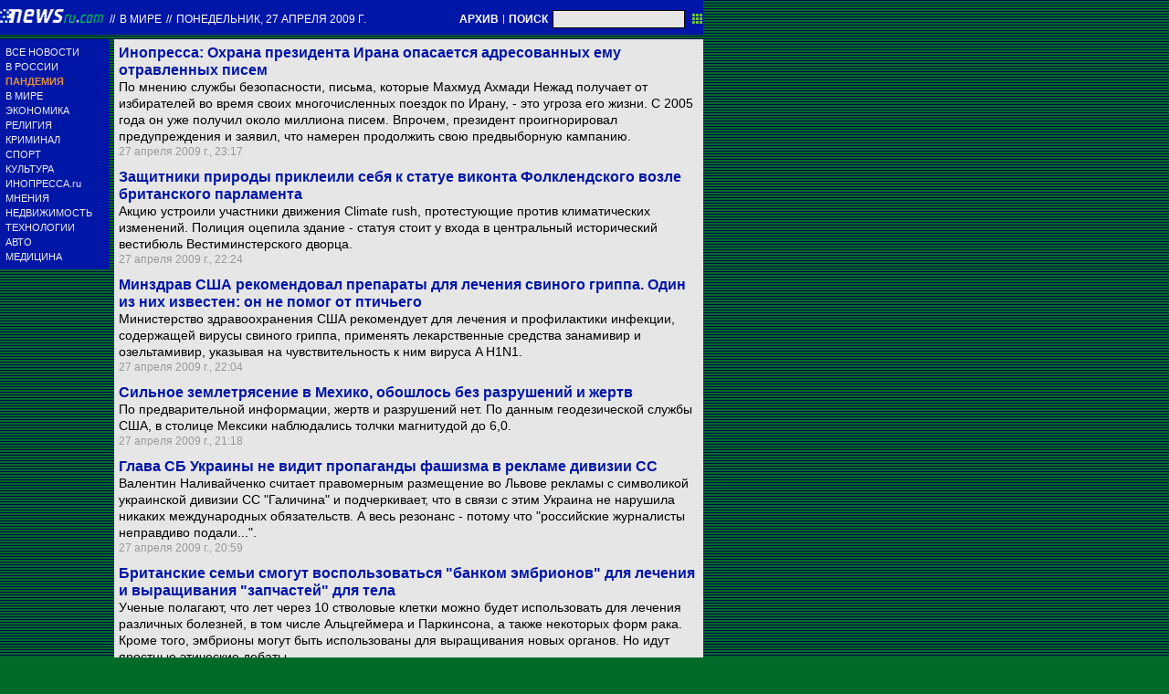

--- FILE ---
content_type: text/html; charset=utf-8
request_url: https://txt.newsru.com/world/27apr2009/
body_size: 14347
content:

<!DOCTYPE html>
<html lang="ru">

    



<head>




    



  
        
        <meta http-equiv="content-type" content="text/html; charset=utf-8">

        <link rel="icon" href="https://static.newsru.com/static/classic/v2/img/icons/favicon.ico" type="image/x-icon" />
        <link rel="apple-touch-icon" href="https://static.newsru.com/static/classic/v2/img/icons/apple-icon.png" />

        <link rel="canonical" href="https://www.newsru.com/world/27apr2009/" />
        
        <meta name="Keywords" content="новости, россия, политика, экономика, криминал, культура, религия, спорт, russia, news, politics, novosti, новини, события, ньюсра" />

        
            
                <title>NEWSru.com :: Новости мира в режиме реального времени 27 апреля 2009</title>
<meta name="Description" content="Обзор мировых новостей и событий за сегодня 27.04.2009." />
        
            
            
            
        

        <link rel="stylesheet" type="text/css" href="https://static.newsru.com/static/v3/css/txt/main.css" media="screen" />
        
        <link rel="stylesheet" type="text/css" href="https://static.newsru.com/static/classic/v2/css/txt/green-main-base-pref.css" media="screen" />
        <link rel="stylesheet" type="text/css" href="https://static.newsru.com/static/classic/v2/css/txt/green-header-pref.css" media="screen" />    
        <link rel="stylesheet" type="text/css" href="https://static.newsru.com/static/classic/v2/css/txt/green-main-menu-pref.css" media="screen" />
    
    
        <link rel="stylesheet" type="text/css" href="https://static.newsru.com/static/classic/v2/css/txt/green-spiegel-pref.css" media="screen" />
        <link rel="stylesheet" type="text/css" href="https://static.newsru.com/static/classic/v2/css/txt/green-informer-pref.css" media="screen" />
        <link rel="stylesheet" type="text/css" href="https://static.newsru.com/static/classic/v2/css/txt/green-horizontal-menu-pref.css" media="screen" />
        <link rel="stylesheet" type="text/css" href="https://static.newsru.com/static/classic/v2/css/txt/green-section-pref.css" media="screen" />	
	

            
        
</head>

<body>
<!-- Yandex.Metrika counter -->
<script type="text/javascript" >
   (function(m,e,t,r,i,k,a){m[i]=m[i]||function(){(m[i].a=m[i].a||[]).push(arguments)};
   m[i].l=1*new Date();k=e.createElement(t),a=e.getElementsByTagName(t)[0],k.async=1,k.src=r,a.parentNode.insertBefore(k,a)})
   (window, document, "script", "https://mc.yandex.ru/metrika/tag.js", "ym");

   ym(37289910, "init", {
        clickmap:true,
        trackLinks:true,
        accurateTrackBounce:true
   });
</script>
<noscript><div><img src="https://mc.yandex.ru/watch/37289910" style="position:absolute; left:-9999px;" alt="" /></div></noscript>
<!-- /Yandex.Metrika counter -->
<!-- Google Analitycs -->
<script>
  (function(i,s,o,g,r,a,m){i['GoogleAnalyticsObject']=r;i[r]=i[r]||function(){
  (i[r].q=i[r].q||[]).push(arguments)},i[r].l=1*new Date();a=s.createElement(o),
  m=s.getElementsByTagName(o)[0];a.async=1;a.src=g;m.parentNode.insertBefore(a,m)
  })(window,document,'script','https://www.google-analytics.com/analytics.js','ga');

  ga('create', 'UA-86394340-1', 'auto');
  ga('send', 'pageview');

</script>
<!-- /Google Analitycs -->
<noindex>
<!-- Rating@Mail.ru counter -->
<script type="text/javascript">
var _tmr = window._tmr || (window._tmr = []);
_tmr.push({id: "91013", type: "pageView", start: (new Date()).getTime()});
(function (d, w, id) {
  if (d.getElementById(id)) return;
  var ts = d.createElement("script"); ts.type = "text/javascript"; ts.async = true; ts.id = id;
  ts.src = "https://top-fwz1.mail.ru/js/code.js";
  var f = function () {var s = d.getElementsByTagName("script")[0]; s.parentNode.insertBefore(ts, s);};
  if (w.opera == "[object Opera]") { d.addEventListener("DOMContentLoaded", f, false); } else { f(); }
})(document, window, "topmailru-code");
</script><noscript><div>
<img src="https://top-fwz1.mail.ru/counter?id=91013;js=na" style="border:0;position:absolute;left:-9999px;" alt="Top.Mail.Ru" />
</div></noscript>
<!-- //Rating@Mail.ru counter -->
</noindex>   
<div class="page">

 
        
<div class="header">
    <div class="top-blue-row">
        <div class="header-logo-div">
            <a class="header-logo-a" href="/"><img  class="header-img" src="https://static.newsru.com/img/ntv.gif" border="0" title="Самые быстрые новости" /></a>
            
            <span class="top-white-date-rus"> // </span>
            <a class="top-white-date-rus" 
                href="/world/27apr2009"> В мире 
                    
            </a>
            <span class="top-white-date-rus"> // </span> 
            <a class="top-white-date-rus" href="/main/27apr2009">
             понедельник, 27 апреля 2009 г.</a>
                        
        </div>

        <div class="top-search">
            <a href="/arch/" class="indextop-arch">АРХИВ</a> <span class="indextop">|</span> <a class="indextop-arch" href="/search/">ПОИСК</a> 
            <form action="/search/" method="get" class="top-search-form">
                <input class="top-search-input"  name="qry" size="16" value="" type="text">
                <input value="&nbsp;" type="submit" class="top-search-button">
            </form>         
        </div>
    </div>
    
</div>


        <div class="main_row">
            
            <div class="body-page-left-column">
                <div class="menu_left">
      
                        
                <div class="main-menu-block">
	<div class="main-menu-element">
		<a href="/allnews/" title="Лента новостей" class="name">
			ВСЕ НОВОСТИ
		</a>
	</div>
	<div class="main-menu-element">
		<a href="/russia/" title="Новости России" class="name">
			В РОССИИ
		</a>
	</div>
	<div class="main-menu-element">		
		<a href="/dossiers/30836/" title="Пандемия" class="name">
			<span style="color: #E3913F; font-weight: bolder;">ПАНДЕМИЯ</span>
		</a>
	</div>
	<div class="main-menu-element">
		<a href="/world/" title="Мировые новости" class="name">
			В МИРЕ
		</a>
	</div>
	<div class="main-menu-element">
		<a href="/finance/" title="Новости экономики" class="name">
			ЭКОНОМИКА
		</a>
	</div>
	<div class="main-menu-element">
		<a href="/dossiers/154/" title="Религия и общество" class="name">
			РЕЛИГИЯ
		</a>
	</div>
	<div class="main-menu-element">
		<a href="/dossiers/30/" title="Криминал" class="name">
			КРИМИНАЛ
		</a>
	</div>
	<div class="main-menu-element">
		<a href="/sport/" title="Спорт" class="name">
			СПОРТ
		</a>
	</div>
	<div class="main-menu-element">
		<a href="/cinema/" title="Культура" class="name">
			КУЛЬТУРА
		</a>
	</div>
	<!--div class="main-menu-element">
		<a href="/dossers/24/" title="В Москве" class="name">
			В МОСКВЕ
		</a>
	</div-->
	<div class="main-menu-element">
		<a href="http://www.inopressa.ru/" title="Иностранная пресса" class="name">
			ИНОПРЕССА.ru
		</a>
	</div>
	<!--div class="main-menu-element">
		<a href="http://www.zagolovki.ru/" title="Обзоры печатной прессы" class="name">
			ЗАГОЛОВКИ.ru
		</a>
	</div-->
	<div class="main-menu-element">
		<a href="/blog/" title="Мнения" class="name">
			МНЕНИЯ
		</a>
	</div>
	<div class="main-menu-element">
		<a href="/realty/" title="Недвижимость" class="name">
			НЕДВИЖИМОСТЬ
		</a>
	</div>
	<div class="main-menu-element">
		<a href="/hitech/" title="Технологии" class="name">
			ТЕХНОЛОГИИ
		</a>
	</div>
	<div class="main-menu-element">
		<a href="/auto/" title="Авто" class="name">
			АВТО
		</a>
	</div>
	<div class="main-menu-element">
		<a href="http://www.meddaily.ru/" title="Медицина" class="name">
			МЕДИЦИНА
		</a>
	</div>   
</div>
    <!-- menu end //-->
            




















                </div><!-- end menu //-->
                
            </div><!-- end left column //-->





            <div class="body-page-center-column">   
                
<div class="content-main">



    <div class="inner-news-item">
 
        <div class="index-news-content">
            <a href="/world/27apr2009/nezhadletters.html" class="index-news-title">
                Инопресса: Охрана президента Ирана опасается адресованных ему отравленных писем
            </a>
            <a href="/world/27apr2009/nezhadletters.html" class="index-news-text">По мнению службы безопасности, письма, которые Махмуд Ахмади Нежад получает от избирателей во время своих многочисленных поездок по Ирану, - это угроза его жизни. С 2005 года он уже получил около миллиона писем. Впрочем, президент проигнорировал предупреждения и заявил, что намерен продолжить свою предвыборную кампанию.</a>
            <span class="index-news-date">
                
                27 апреля 2009 г., 23:17
                
               
            </span>
            
        </div>

    </div>





    <div class="inner-news-item">
 
        <div class="index-news-content">
            <a href="/world/27apr2009/glue.html" class="index-news-title">
                Защитники природы приклеили себя к статуе виконта Фолклендского возле британского парламента 
            </a>
            <a href="/world/27apr2009/glue.html" class="index-news-text">Акцию устроили участники движения  Climate rush, протестующие против климатических изменений. Полиция оцепила здание - статуя стоит  у входа в центральный исторический вестибюль Вестиминстерского дворца.</a>
            <span class="index-news-date">
                
                27 апреля 2009 г., 22:24
                
               
            </span>
            
        </div>

    </div>





    <div class="inner-news-item">
 
        <div class="index-news-content">
            <a href="/world/27apr2009/preparaty.html" class="index-news-title">
                Минздрав США рекомендовал препараты для лечения свиного гриппа. Один из них известен: он не помог от птичьего
            </a>
            <a href="/world/27apr2009/preparaty.html" class="index-news-text">Министерство здравоохранения США рекомендует для лечения и профилактики инфекции, содержащей вирусы свиного гриппа, применять лекарственные средства занамивир и озельтамивир, указывая на чувствительность к ним вируса A H1N1.</a>
            <span class="index-news-date">
                
                27 апреля 2009 г., 22:04
                
               
            </span>
            
        </div>

    </div>





    <div class="inner-news-item">
 
        <div class="index-news-content">
            <a href="/world/27apr2009/mexiko.html" class="index-news-title">
                Сильное землетрясение в Мехико, обошлось без разрушений и жертв
            </a>
            <a href="/world/27apr2009/mexiko.html" class="index-news-text">По предварительной информации, жертв и разрушений нет. По данным геодезической службы США, в столице Мексики наблюдались толчки магнитудой до 6,0.</a>
            <span class="index-news-date">
                
                27 апреля 2009 г., 21:18
                
               
            </span>
            
        </div>

    </div>





    <div class="inner-news-item">
 
        <div class="index-news-content">
            <a href="/world/27apr2009/nalivayko.html" class="index-news-title">
                Глава СБ Украины не видит пропаганды фашизма в рекламе дивизии СС
            </a>
            <a href="/world/27apr2009/nalivayko.html" class="index-news-text">Валентин Наливайченко считает правомерным размещение во Львове рекламы с символикой украинской дивизии CC "Галичина" и подчеркивает, что в связи с этим Украина не нарушила никаких международных обязательств. А весь резонанс - потому что "российские журналисты неправдиво подали...".</a>
            <span class="index-news-date">
                
                27 апреля 2009 г., 20:59
                
               
            </span>
            
        </div>

    </div>





    <div class="inner-news-item">
 
        <div class="index-news-content">
            <a href="/world/27apr2009/embrybank.html" class="index-news-title">
                Британские семьи смогут воспользоваться "банком эмбрионов" для лечения и выращивания "запчастей" для тела
            </a>
            <a href="/world/27apr2009/embrybank.html" class="index-news-text">Ученые полагают, что лет через 10 стволовые клетки можно будет использовать для лечения различных болезней, в том числе Альцгеймера и Паркинсона, а также некоторых форм рака. Кроме того, эмбрионы могут быть использованы для выращивания новых органов. Но идут яростные этические дебаты.</a>
            <span class="index-news-date">
                
                27 апреля 2009 г., 19:58
                
               
            </span>
            
        </div>

    </div>





    <div class="inner-news-item">
 
        <div class="index-news-content">
            <a href="/world/27apr2009/voz.html" class="index-news-title">
                ВОЗ экстренно обсуждает ситуацию со свиным гриппом. Могут поднять уровень угрозы эпидемии
            </a>
            <a href="/world/27apr2009/voz.html" class="index-news-text">Сейчас этот уровень - четвертый из шести возможных. Если его повысят, сигнал будет очень важным: вирус потенциально  может  превратиться  в эпидемию. Между тем эксперты в мире задумались о некорректности термина "свиной грипп": болеют им не только животные, к тому же, такое название оскорбит иудеев.</a>
            <span class="index-news-date">
                
                27 апреля 2009 г., 18:48
                
               
            </span>
            
        </div>

    </div>





    <div class="inner-news-item">
 
        <div class="index-news-content">
            <a href="/world/27apr2009/kirgiz.html" class="index-news-title">
                В киргизском селе продолжаются волнения на национальной почве: жители требуют выселить курдов 
            </a>
            <a href="/world/27apr2009/kirgiz.html" class="index-news-text">В воскресенье в Петровке возникла массовая драка, в которой участвовали до 500 человек. Теперь протестующие киргизы перекрыли стратегическую трассу Бишкек - Ош. Задействован спецназ. Представители власти пытаются разобраться в ситуации. Предположительно, волнения начались из-за изнасилования четырехлетней девочки.</a>
            <span class="index-news-date">
                
                27 апреля 2009 г., 18:09
                
               
            </span>
            
        </div>

    </div>





    <div class="inner-news-item">
 
        <div class="index-news-content">
            <a href="/world/27apr2009/interpol.html" class="index-news-title">
                Фото депутата Делимханова украсило собой сайт Интерпола: как опасного преступника его ищут по всему миру, но не в РФ
            </a>
            <a href="/world/27apr2009/interpol.html" class="index-news-text">Адам Делимханов не может быть арестован   на   территории  России, поскольку является ее гражданином. А у российских правоохранительных органов, в отличие от дубайской полиции, претензий к депутату нет, подтвердил официальный представитель Интерпола.</a>
            <span class="index-news-date">
                
                27 апреля 2009 г., 16:44
                
               
            </span>
            
        </div>

    </div>





    <div class="inner-news-item">
 
        <div class="index-news-content">
            <a href="/world/27apr2009/japan.html" class="index-news-title">
                МИД  Японии призвал США и Россию руководить глобальным ядерным  разоружением
            </a>
            <a href="/world/27apr2009/japan.html" class="index-news-text">Министр иностранных дел Японии Хирофуми Накасонэ объявил о новой безъядерной инициативе Токио. В речи "Условия на пути к нулевому уровню. 11 пунктов  для глобального ядерного разоружения" министр  выразил "решительную поддержку" инициативам президента США  Барака Обамы о ядерном разоружении.</a>
            <span class="index-news-date">
                
                27 апреля 2009 г., 15:55
                
               
            </span>
            
        </div>

    </div>





    <div class="inner-news-item">
 
        <div class="index-news-content">
            <a href="/world/27apr2009/zardariusama.html" class="index-news-title">
                Усама бен Ладен наверняка умер, считает президент Пакистана. Но поручиться не может
            </a>
            <a href="/world/27apr2009/zardariusama.html" class="index-news-text">О местонахождении "террориста номер один" не знают ни американская, ни пакистанская разведки, заверил Асиф Али Зардари. Последнее аудиопослание бен Ладена с угрозами появилось лишь в марте.</a>
            <span class="index-news-date">
                
                27 апреля 2009 г., 15:48
                
               
            </span>
            
        </div>

    </div>





    <div class="inner-news-item">
 
        <div class="index-news-content">
            <a href="/world/27apr2009/serbznato.html" class="index-news-title">
                СМИ: Сербия отказалась от участия в учениях НАТО в Грузии из солидарности с Россией
            </a>
            <a href="/world/27apr2009/serbznato.html" class="index-news-text">Источник в сербском МИД сообщил газете Blic, что об этом решении уже уведомлено российское посольство в Белграде. Сербы решили, что после августовского конфликта военные маневры близ Тбилиси неуместны. Ранее от них отказался Казахстан.</a>
            <span class="index-news-date">
                
                27 апреля 2009 г., 15:39
                
               
            </span>
            
        </div>

    </div>





    <div class="inner-news-item">
 
        <div class="index-news-content">
            <a href="/world/27apr2009/viagra.html" class="index-news-title">
                Американские ученые готовят заменитель виагры на основе нанотехнологий
            </a>
            <a href="/world/27apr2009/viagra.html" class="index-news-text">Мелкие частицы препарата  поглощаются непосредственно через кожу, вызывая сексуальную реакцию организма  в течение нескольких минут. Пока новое средство проверено только на животных, но исследователи уверены, что этот же самый подход может применяться и для лечения импотенции у людей.</a>
            <span class="index-news-date">
                
                27 апреля 2009 г., 15:18
                
               
            </span>
            
        </div>

    </div>





    <div class="inner-news-item">
 
        <div class="index-news-content">
            <a href="/world/27apr2009/bezluka.html" class="index-news-title">
                Лукашенко не поедет на саммит ЕС в Прагу по "джентльменскому соглашению"
            </a>
            <a href="/world/27apr2009/bezluka.html" class="index-news-text">Минск пока не сообщил, кто будет представлять Белоруссию на встрече, посвященной программе "Восточное партнерство". В Брюсселе говорят, что Лукашенко сам не заинтересован в личном визите в Прагу, понимая, что большинство глав государств Европы будут избегать непосредственных контактов с ним, пишет Frankfurter Rundschau.</a>
            <span class="index-news-date">
                
                27 апреля 2009 г., 14:18
                
               
            </span>
            
        </div>

    </div>





    <div class="inner-news-item">
 
        <div class="index-news-content">
            <a href="/world/27apr2009/china.html" class="index-news-title">
                В Китае в результате схода двух оползней   погибли 14 человек, 12 пропали без вести
            </a>
            <a href="/world/27apr2009/china.html" class="index-news-text">Один из обвалов произошел по вине компании, осуществлявшей добычу горных пород без соблюдения мер безопасности. Второй оползень, под которым оказались погребены два одноэтажных жилых строения, стал следствием причин "природного характера".</a>
            <span class="index-news-date">
                
                27 апреля 2009 г., 14:16
                
               
            </span>
            
        </div>

    </div>





    <div class="inner-news-item">
 
        <div class="index-news-content">
            <a href="/world/27apr2009/2godovschina.html" class="index-news-title">
                В канун двухлетней годовщины "бронзовой ночи" в Эстонию не пустили антифашистов из Европы
            </a>
            <a href="/world/27apr2009/2godovschina.html" class="index-news-text">Депутата Европарламента Татьяну Жданок полицейские отвели в участок "для выяснения личности". Там на членов антифашистского комитета надели наручники и, возможно, депортировали. Также в Эстонию не пустили финского политолога, известного резкой критикой сноса Бронзового солдата.</a>
            <span class="index-news-date">
                
                27 апреля 2009 г., 13:30
                
               
            </span>
            
        </div>

    </div>





    <div class="inner-news-item">
 
        <div class="index-news-content">
            <a href="/world/27apr2009/rfl.html" class="index-news-title">
                В США введен режим чрезвычайного положения из-за распространения свиного гриппа 
            </a>
            <a href="/world/27apr2009/rfl.html" class="index-news-text">Подтверждено заражение 20 жителей США. Центр контроля за заболеваниями и профилактикой не исключает возможность смертельных случаев. В соседней Мексике от вируса скончалось более 100 человек. По некоторой информации, свиной грипп передается от человека к человеку.</a>
            <span class="index-news-date">
                
                27 апреля 2009 г., 12:37
                
               
            </span>
            
        </div>

    </div>





    <div class="inner-news-item">
 
        <div class="index-news-content">
            <a href="/world/27apr2009/sgorel.html" class="index-news-title">
                Иранский спутник, задержавшийся на орбите, сгорел при входе в атмосферу
            </a>
            <a href="/world/27apr2009/sgorel.html" class="index-news-text">Спутник "Омид" массой 27 кг был выведен на орбиту 2 февраля. Он должен был войти в плотные слои атмосферы еще 13 апреля. Верхняя ступень ракеты-носителя по-прежнему находится на орбите. По мнению экспертов, обломки спутника и ракеты не представляют опасности.</a>
            <span class="index-news-date">
                
                27 апреля 2009 г., 12:06
                
               
            </span>
            
        </div>

    </div>





    <div class="inner-news-item">
 
        <div class="index-news-content">
            <a href="/world/27apr2009/tur.html" class="index-news-title">
                В Стамбуле спецназ проводит антитеррористическую операцию: 2 человека убиты, 8 ранены
            </a>
            <a href="/world/27apr2009/tur.html" class="index-news-text">На протяжении  четырех часов шел штурм одной из квартир в районе Кадыкей. Вооруженный боевик забаррикадировался на втором  этаже жилого дома. После длительного противостояния он был убит. По подозрению в терроризме задержаны 10 человек.</a>
            <span class="index-news-date">
                
                27 апреля 2009 г., 12:06
                
               
            </span>
            
        </div>

    </div>





    <div class="inner-news-item">
 
        <div class="index-news-content">
            <a href="/world/27apr2009/bld.html" class="index-news-title">
                В центре Стамбула обрушилось четырехэтажное здание, под завалами находятся люди
            </a>
            <a href="/world/27apr2009/bld.html" class="index-news-text">В настоящее время сообщается, что ранены четыре человека. Известно, что дом был строящийся. Вероятно, пострадавшие &#8211; строители. Другие подробности инцидента неизвестны.</a>
            <span class="index-news-date">
                
                27 апреля 2009 г., 11:43
                
               
            </span>
            
        </div>

    </div>





    <div class="inner-news-item">
 
        <div class="index-news-content">
            <a href="/world/27apr2009/zagovor.html" class="index-news-title">
                В Эфиопии арестованы заговорщики, лидером которых считают профессора-экономиста из США
            </a>
            <a href="/world/27apr2009/zagovor.html" class="index-news-text">35 человек, взятых под стражу, готовили переворот и запасались оружием, утверждают власти. Предположительно, они входят в группировку "15 мая", которую возглавляет эмигрировавший в Америку Берхану Нега. Сам Нега отрицает причастность к заговору.</a>
            <span class="index-news-date">
                
                27 апреля 2009 г., 11:10
                
               
            </span>
            
        </div>

    </div>





    <div class="inner-news-item">
 
        <div class="index-news-content">
            <a href="/world/27apr2009/esp.html" class="index-news-title">
                Оппозиция Грузии вновь попыталась сорвать ужин Саакашвили
            </a>
            <a href="/world/27apr2009/esp.html" class="index-news-text">Президент страны ужинал с испанскими конгрессменами, которые были шокированы происходящим. Несколько дней назад оппозиция хотела пикетировать и закидать овощами кафе, где находился Саакашвили. Противники президента развернули кампанию по его преследованию.</a>
            <span class="index-news-date">
                
                27 апреля 2009 г., 10:58
                
               
            </span>
            
        </div>

    </div>





    <div class="inner-news-item">
 
        <div class="index-news-content">
            <a href="/world/27apr2009/pirates.html" class="index-news-title">
                Новый отряд российских кораблей прибыл в Аденский залив для борьбы с пиратами
            </a>
            <a href="/world/27apr2009/pirates.html" class="index-news-text">В составе отряда БПК "Адмирал Пантелеев", спасательный буксир  "СБ-37", танкеры "Ижора" и "Иркут", а также подразделение морской пехоты ТОФ. На палубе БПК "Адмирал Пантелеев" - два вертолета.</a>
            <span class="index-news-date">
                
                27 апреля 2009 г., 10:48
                
               
            </span>
            
        </div>

    </div>





    <div class="inner-news-item">
 
        <div class="index-news-content">
            <a href="/world/27apr2009/klyde.html" class="index-news-title">
                На британской базе атомных подлодок зафиксированы две утечки
            </a>
            <a href="/world/27apr2009/klyde.html" class="index-news-text">По словам экологов, утечки радиоактивных веществ на базе Клайд в Шотландии происходили дважды - в 2007 и в 2008 годах. Представители флота, которые не подчиняются общим правилам о ядерной безопасности, уверяют, что последствия были минимальны.</a>
            <span class="index-news-date">
                
                27 апреля 2009 г., 10:29
                
               
            </span>
            
        </div>

    </div>





    <div class="inner-news-item">
 
        <div class="index-news-content">
            <a href="/world/27apr2009/terra.html" class="index-news-title">
                На юге Таиланда боевики совершили серию нападений на госучреждения
            </a>
            <a href="/world/27apr2009/terra.html" class="index-news-text">Несколько зданий были обстреляны, одно из них полностью сгорело. Кроме того, боевики вывели из строя основную телефонную станцию провинции. В полиции отмечают, что действия экстремистов были скоординированы.</a>
            <span class="index-news-date">
                
                27 апреля 2009 г., 10:14
                
               
            </span>
            
        </div>

    </div>





    <div class="inner-news-item">
 
        <div class="index-news-content">
            <a href="/world/27apr2009/lmp.html" class="index-news-title">
                Президент Таджикистана приказал заменить все лампочки в стране
            </a>
            <a href="/world/27apr2009/lmp.html" class="index-news-text">Все лампочки в Таджикистане, испытывающем острый дефицит электроэнергии, должны стать энергосберегающими. При этом стоят они в пять-десять раз дороже обычных, а две трети населения Таджикистана живет менее чем на 2 доллара в день.</a>
            <span class="index-news-date">
                
                27 апреля 2009 г., 10:06
                
               
            </span>
            
        </div>

    </div>





    <div class="inner-news-item">
 
        <div class="index-news-content">
            <a href="/world/27apr2009/iransudno.html" class="index-news-title">
                Иранское судно, перевозившее оружие в сектор Газа, потопили у берегов Судана
            </a>
            <a href="/world/27apr2009/iransudno.html" class="index-news-text">По информации источников египетских СМИ, судно обстрелял неопознанный "израильский или американский" военный корабль. Команда должна была выгрузить содержимое трюма в Судане, а затем оружие предполагалось переправить в сектор Газа по суше. Иран впервые направил "Хамасу" такое количество оружия через Судан.</a>
            <span class="index-news-date">
                
                27 апреля 2009 г., 10:00
                
               
            </span>
            
        </div>

    </div>





    <div class="inner-news-item">
 
        <div class="index-news-content">
            <a href="/world/27apr2009/naslednik.html" class="index-news-title">
                СМИ: младший сын Ким Чен Ира вновь стал преемником вождя
            </a>
            <a href="/world/27apr2009/naslednik.html" class="index-news-text">По данным южнокорейских журналистов, 25-летний Ким Чен Ун получил важное назначение в Государственном комитете обороны, который возглавляет сам Ким Чен Ир. Нынешний лидер КНДР также унаследовал власть от отца.</a>
            <span class="index-news-date">
                
                27 апреля 2009 г., 09:26
                
               
            </span>
            
        </div>

    </div>





    <div class="inner-news-item">
 
        <div class="index-news-content">
            <a href="/world/27apr2009/flu.html" class="index-news-title">
                Число жертв свиного гриппа в Мексике превысило 100 человек

            </a>
            <a href="/world/27apr2009/flu.html" class="index-news-text">1614 человек госпитализированы с симптомами болезни. Из-за вспышки заболевания Мехико превратился в "город призраков". В США заразились 20 человек, в Канаде - шесть. Подозрительные пациенты госпитализированы в странах Европы, Израиле, Австралии, Новой Зеландии.</a>
            <span class="index-news-date">
                
                27 апреля 2009 г., 08:58
                
               
            </span>
            
        </div>

    </div>





    <div class="inner-news-item">
 
        <div class="index-news-content">
            <a href="/world/27apr2009/dashnaki.html" class="index-news-title">
                Националисты-дашнаки выходят из правящей коалиции Армении в знак протеста против нормализации отношений с Турцией
            </a>
            <a href="/world/27apr2009/dashnaki.html" class="index-news-text">"Находим неприемлемым и достойным осуждения подписание МИД Армении заявления с Турцией", - такова реакция дашнаков на совместную инициативу по нормализации армяно-турецких отношений. "Дашнакцутюн" "многократно заявляла, что добрососедские отношения между двумя странами могут быть установлены лишь с признанием Турцией геноцида армян.</a>
            <span class="index-news-date">
                
                27 апреля 2009 г., 06:40
                
               
            </span>
            
        </div>

    </div>





    <div class="inner-news-item">
 
        <div class="index-news-content">
            <a href="/world/27apr2009/woz_fukuda.html" class="index-news-title">
                ВОЗ: нет фактов заражения человека свиным гриппом от свиного мяса
            </a>
            <a href="/world/27apr2009/woz_fukuda.html" class="index-news-text">Вместе с тем Всемирная организация уже начала предварительную работу по подготовке лабораторий к выпуску вакцины, которая может понадобиться в случае разрастания вспышки заболевания. На складах организации хранятся около 5 млн доз антивирусного препарата "Тамифлю", который уже доказал свою эффективность.</a>
            <span class="index-news-date">
                
                27 апреля 2009 г., 05:38
                
               
            </span>
            
        </div>

    </div>





    <div class="inner-news-item">
 
        <div class="index-news-content">
            <a href="/world/27apr2009/preventive.html" class="index-news-title">
                Боливия ввела санитарный контроль в аэропортах из-за свиного гриппа
            </a>
            <a href="/world/27apr2009/preventive.html" class="index-news-text">В воздушных терминалах будут проводиться мероприятия по выявлению возможных случаев заболевания пассажиров, прибывающих в страну из Мексики и США. При обнаружении подозрительных симптомов прибывших поместят в изоляторы. Сообщений о заболеваниях свиным гриппом в Боливии пока не поступало.</a>
            <span class="index-news-date">
                
                27 апреля 2009 г., 05:08
                
               
            </span>
            
        </div>

    </div>





    <div class="inner-news-item">
 
        <div class="index-news-content">
            <a href="/world/27apr2009/flu_case.html" class="index-news-title">
                В Испании выявлено 8 случаев возможного заражения свиным гриппом
            </a>
            <a href="/world/27apr2009/flu_case.html" class="index-news-text">Речь идет о молодых людях, недавно вернувшихся из Мексики. У них симптомы возможного заболевания выражены в легкой форме, однако испанские специалисты посчитали необходимым провести тщательное обследование. Результаты взятых анализов будут известны через 48 часов.</a>
            <span class="index-news-date">
                
                27 апреля 2009 г., 04:30
                
               
            </span>
            
        </div>

    </div>





    <div class="inner-news-item">
 
        <div class="index-news-content">
            <a href="/world/27apr2009/federal.html" class="index-news-title">
                Профессор-убийца из американской Джорджии объявлен в федеральный розыск
            </a>
            <a href="/world/27apr2009/federal.html" class="index-news-text">Ориентировки на 57-летнего профессора маркетинга Джорджа Зинкхана, застрелившего у театра собственную жену и еще двоих мужчин, разосланы во все американские штаты. Под особый контроль взяты аэропорты и порты, так как он может попытаться уехать в Амстердам, где у него есть в собственности дом.</a>
            <span class="index-news-date">
                
                27 апреля 2009 г., 03:52
                
               
            </span>
            
        </div>

    </div>





    <div class="inner-news-item">
 
        <div class="index-news-content">
            <a href="/world/27apr2009/m_flu.html" class="index-news-title">
                В Бразилии госпитализирован мексиканец с подозрением на свиной грипп
            </a>
            <a href="/world/27apr2009/m_flu.html" class="index-news-text">30-летний гражданин Мексики чувствует себя хорошо, но будет находиться в реанимационном отделении клиники, пока взятые у него анализы не подтвердят или не опровергнут версию о наличии свиного гриппа. Между тем во всех аэропортах Бразилии усилен контроль за пассажирами, прибывающими из Мексики и США.</a>
            <span class="index-news-date">
                
                27 апреля 2009 г., 03:05
                
               
            </span>
            
        </div>

    </div>





    <div class="inner-news-item">
 
        <div class="index-news-content">
            <a href="/world/27apr2009/princess.html" class="index-news-title">
                Сомалийские пираты освободили йеменский танкер Sea Princess II
            </a>
            <a href="/world/27apr2009/princess.html" class="index-news-text">По всей видимости, за освобождение выплачен выкуп, однако пока сумма не известна. Танкер, груженый нефтью, был взят в плен 2 января. Экипаж состоит из 15 человек, в том числе восьми граждан Индии. В настоящее время судно направляется в более безопасные воды.</a>
            <span class="index-news-date">
                
                27 апреля 2009 г., 02:39
                
               
            </span>
            
        </div>

    </div>





    <div class="inner-news-item">
 
        <div class="index-news-content">
            <a href="/world/27apr2009/swine.html" class="index-news-title">
                Президент Мексики обратился к соотечественникам в связи со вспышкой свиного гриппа
            </a>
            <a href="/world/27apr2009/swine.html" class="index-news-text">По состоянию на воскресенье вирусологи подтвердили 22 случая смертельных исходов, вызванных именно мутировавшим вирусом гриппа свиней. Пока нет окончательной ясности в отношении 65 человек, скончавшихся после заболевания с симптомами гриппа или в результате вызванных гриппом осложнений.</a>
            <span class="index-news-date">
                
                27 апреля 2009 г., 01:50
                
               
            </span>
            
        </div>

    </div>





    <div class="arch-arrows">
        <a class="arch-arrows-link-l" href="/world/26apr2009/" title="на день назад">
            на день назад
        </a>
        <span class="arch-date">
            27.04.2009
        </span>
        <div>
        
        </div>
    </div>

</div>



            </div><!-- end center column //-->

        </div><!-- end main row //-->

        


        <div id="bottom_inc">
            	
		

<div class="footer">
	<div class="footer-left">
		<div class="footer-counters">
			<!-- prm footer //-->
<noindex>
<div style="padding: 0px 0px 3px 11px;">
<!-- Rating@Mail.ru logo -->
<a href="https://top.mail.ru/jump?from=91013">
<img src="https://top-fwz1.mail.ru/counter?id=91013;t=418;l=1" style="border:0;" height="31" width="88" alt="Top.Mail.Ru" /></a>
<!-- //Rating@Mail.ru logo -->
</div>
<div style="padding: 0px 0px 3px 11px;">
<!-- Top100 (Kraken) Widget -->
<span id="top100_widget"></span>
<!-- END Top100 (Kraken) Widget -->

<!-- Top100 (Kraken) Counter -->
<script>
    (function (w, d, c) {
    (w[c] = w[c] || []).push(function() {
        var options = {
            project: 395113,
            element: 'top100_widget',
        };
        try {
            w.top100Counter = new top100(options);
        } catch(e) { }
    });
    var n = d.getElementsByTagName("script")[0],
    s = d.createElement("script"),
    f = function () { n.parentNode.insertBefore(s, n); };
    s.type = "text/javascript";
    s.async = true;
    s.src =
    (d.location.protocol == "https:" ? "https:" : "http:") +
    "//st.top100.ru/top100/top100.js";

    if (w.opera == "[object Opera]") {
    d.addEventListener("DOMContentLoaded", f, false);
} else { f(); }
})(window, document, "_top100q");
</script>
<noscript>
  <img src="//counter.rambler.ru/top100.cnt?pid=395113" alt="Топ-100" />
</noscript>
<!-- END Top100 (Kraken) Counter -->
</div>
</noindex>

<!--AdFox START-->
<!--montemedia-->
<!--Площадка: newsru.com / fullscreen / fullscreen-->
<!--Категория: <не задана>-->
<!--Тип баннера: fullscreen-->
<div id="adfox_1562068149225245"></div>
<script>
  window.yaContextCb.push(()=>{
    window.Ya.adfoxCode.create({
        ownerId: 242477,
        containerId: 'adfox_1562068149225245',
        params: {
            p1: 'cfmxa',
            p2: 'gkeu'
        }
    })
  })
</script> 
		</div>
	</div>

	<div class="footer-right">

		<div class="footer-right-link">
			Все текстовые материалы сайта NEWSru.com доступны по лицензии: <a href="https://creativecommons.org/licenses/by/4.0/deed.ru">Creative Commons Attribution 4.0 International</a>, если не указано иное.

		
					Рекламодателям: 
					<a href="/promo/30mar2014/promo_price.html" class="down">Прайс-лист на размещение рекламы</a>
					<br /><br />
					Обратная связь:
					<a href="/feedback/" class="down">Редакция сайта</a>				
					/				
					<a href="/feedback-adv/" class="down">Рекламный отдел</a>
					<br/>
					Подписка на новости: 
					<a class="down" href="/rss/">RSS</a>
					/
					<a class="down" href="/telegram/">Telegram</a>
					<div class="footer-versions">
						Версии: 
						<a class="down" href="//palm.newsru.com">Palm / PDA</a>
						/
						<a class="down" href="//www.newsru.com">Полная версия</a>
					</div>
					<a href="/" class="down" style="text-decoration:none">NEWSru.com &ndash; самые быстрые новости</a> 2000-2026

					
					

					<br/>
					<noindex>
					<a class="down" rel="nofollow" href="/privacy/">Политика конфиденциальности</a>
					</noindex>
						
			<div class="footer-right-img">
					<a href="/vacancy/" style="color: #fff; font-size: 10px; font-weight: normal;">ВАКАНСИИ<br>РЕДАКЦИИ NEWSru.com</a>
				
			</div>



	</div>
</div>
        </div>
 


</div><!--- // end page --->
</body>
</html>